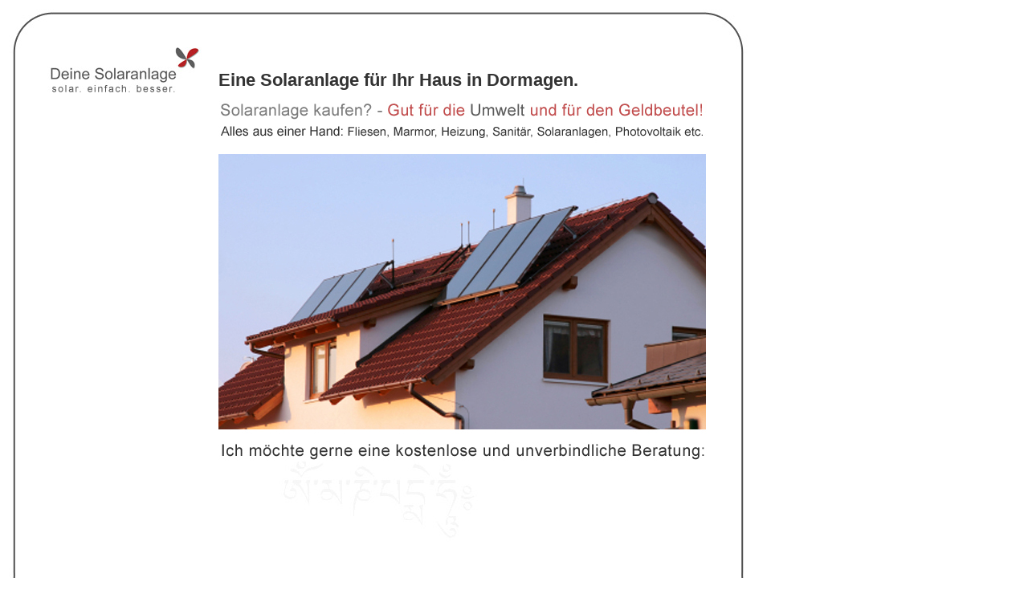

--- FILE ---
content_type: text/html
request_url: https://deine-solaranlage.com/Dormagen/solaranlage-dormagen.html
body_size: 1570
content:
<!DOCTYPE html PUBLIC "-//W3C//DTD XHTML 1.0 Transitional//EN"
    "https://www.w3.org/TR/xhtml1/DTD/xhtml1-transitional.dtd"> 
<html xmlns="https://www.w3.org/1999/xhtml" xml:lang="de" lang="de">
<head>
<title>Ihre Solaranlage in Dormagen. Deine Solaranlage - Solaranlagen mit optimaler Leistung.</title>
<link href="favicon.ico" rel="shortcut icon" />
<meta http-equiv="Content-Type" content="text/html; charset=utf-8" />
<meta name="robots" content="INDEX,FOLLOW" />
<meta name="language" content="de" />
<meta name="description" content="Eine Solaranlage in der Region Dormagen mit optimaler Leistung. Solarstrom und Solarthermie in Dormagen." />
<meta name="keywords" content="Solaranlage Dormagen" />
<meta name="audience" content="all" />
<meta name="page-type" content="" />
<meta name="page-topic" content="" />
<meta name="revisit-after" content="1 day" />
<link rel="index" title="Solaranlagen | Solarthermie | Solarstrom" href="https://www.deine-solaranlage.com/" />
<link href="../css/solar.css" rel="stylesheet" type="text/css" media="all" />
<link rel="alternate" title="Solaranlage aktuell" type="application/rss+xml" href="https://deine-solaranlage.com/rss.xml" />
</head>

<body link="white" vlink="white" alink="white">
<div id="DeineSolaranlage"></div>
<div id="Solarbody"> 
  <h1>Eine Solaranlage für Ihr Haus in Dormagen.</h1>
  <p><img src="../Solaranlage-Solarstrom.jpg" width="620" height="450" border="0" alt="" /><br />
        <daa-wgt data-itg="5094688366761001d28f00d86596bcd3"></daa-wgt><script async src="https://hub.daa.net/js/hub.js"></script>
  </p>
  <p>&nbsp;</p>
  <p>&nbsp;</p>
  <h2>Solaranlagen für Solarthermie und Photovoltaik in Dormagen:</h2>
  <p>1. Sie senden uns eine Anfrage für eine Solaranlage (Solarthermie oder Solarstrom/Photovoltaik).<br />
    2. Wir leiten Ihre Anfrage an Installateure / Anbieter von Solaranlagen im Raum Dormagen weiter. <br />
    3. Installationsbetriebe für Solaranlagen aus der Region werden Ihnen ein Angebot ausarbeiten.<br />
  (Die Einstellung Ihrer Anfrage für Solarthermie und Photovoltaik ist kostenlos!) </p>
  <p><span class="pipe"><span><a href="https://deine-solaranlage.com" title="Solaranlage"><strong>Deine Solaranlage</strong></a></span> <strong><span><a href="https://deine-solaranlage.com/Unternehmen.html" title="Unternehmen">Unternehmen</a></span> <span><a href="https://deine-solaranlage.com/Solarratgeber.html" title="Solar Ratgeber">Solarratgeber</a></span> <span><a href="https://deine-solaranlage.com" title="Solarthermie">Solarnews</a></span> <span><a href="Impressum.html">Impressum</a></span> <a href="Datenschutz.html">Datenschutz</a></strong></p>
</div>
<div id="Solarthermie"> <br />
  <br />
  <br />
  <br />
<br />
  <strong>Der kostenlose Solar Handwerker-Service - <br />
  damit Sie für Ihre Solaranlage auf dem 
    <br />
  eigenen Hausdach den richtigen Partner <br />
  aus Dormagen bekommen. <br />
  Installateure für Solaranlagen aus Dormagen <br />
  warten darauf Ihnen ein faires und passendes <br />
Kostenangebot für Ihre Solaranlage zu unterbreiten. </strong></p>
  <p>&nbsp;</p>
</div>
<div id="Solarthermientext" align="center"> 
  <p><strong>Handwerksbetriebe Dormagen</a> </strong></p>
  <h3><a href="photovoltaikanlage-dormagen.html">Photovoltaikanlage</a></h3>
<h2><a href="solarzellen-dormagen.html">Solarzellen</a></h2>
<h3><a href="solarthermie-dormagen.html">Solarthermie</a></h3>
  <h4><a href="solarheizung-dormagen.html">Solarheizung</a></h4>
  <h2><a href="https://deine-solaranlage.com">Solaranlagen</a></h2>
  <h4><a href="solar-dormagen.html">Solar</a></h4>
<h3><a href="solarstrom-dormagen.html">Solarstrom</a></h3>
  <h2><a href="solaranlage-dormagen.html">Dormagen</a></h2>
  <h3><a href="solarberatung-dormagen.html">Solarberatung</a></h3>
  <h4><a href="solarinstallation-dormagen.html">Solarinstallation</a></h4>
</div>
<div id="Pool">
<p>Sie haben einen Pool? Eine <a href="https://poolueberdachung.com/" title="Poolüberdachung" target="_blank">Poolüberdachung</a> hält die Temperatur in Ihrem Schwimmbecken.</p>
</div>
  <div id="Sonnenstrom">
<h2>Solaranlage Installation Beratung Dormagen</h2></div><br />
</div>
</body>

</html>

--- FILE ---
content_type: text/css
request_url: https://deine-solaranlage.com/css/solar.css
body_size: 2462
content:
body {
	font-family: Helvetica, Geneva, Arial, SunSans-Regular, sans-serif;
	font-size: 12px;
	color: #333;
}

h1 {font-size: 22px; 
	display:inline;
	padding:0px;}
	
h2 {font-size: 16px; 
	display:inline;
	padding:0px;}

h3 {font-size: 12px; 
	display:inline;
	padding:0px;}
	
h4 {font-size: 8px; 
	display:inline;
	padding:0px;}

h5 {font-size: 6px; 
	display:inline;
	padding:0px;}
	
h6 {font-size: 14px; 
	display:inline;
	padding:0px;}

p {
	color: #333;
}

td { }

a:link { color: #000; background-color: transparent; }

a:visited { color: #960000; }

a:hover  { color: #960000; } 

a:active {
	color: #960000;
	text-align: center;
}

.pipe span {padding: 0px 9px 0px 0px} 

#DeineSolaranlage {
	background-image: url(../Deine-Solaranlage-Anfrage.jpg);
	height: 1220px;
	width: 920px;
	left: 11px;
	top: 11px;
	position: absolute;
	visibility: visible;
	z-index: 1;
}
#Solarbody {
	height: 1130px;
	width: 620px;
	left: 272px;
	top: 87px;
	position: absolute;
	visibility: visible;
	z-index: 2;
}
#Solarbody h2 strong {
	color: #900;
}
#Solarmenu {
	height: 540px;
	width: 815px;
	left: 65px;
	top: 1171px;
	position: absolute;
	visibility: visible;
	height: 19px;
	background-color: #FFFFFF;
	z-index: 2;
}
#Solarmenu {
	color: #333;
}
#Solarinstallation {
	height: 1220px;
	width: 920px;
	left: 30px;
	top: 1798px;
	position: absolute;
	visibility: visible;
	z-index: 0;
}
#Solarorte {
	height: 540px;
	width: 815px;
	left: 275px;
	top: 88px;
	position: absolute;
	visibility: visible;
	height: 283px;
	background-color: #FFFFFF;
	z-index: 0;
}
#Solarorte {	color: #333;
}
#Solarmenu2 {
	height: 540px;
	width: 560px;
	left: 295px;
	top: 612px;
	position: absolute;
	visibility: visible;
	height: 166px;
	background-color: #FFFFFF;
	z-index: 0;
}
#Solarmenu2 {	color: #333;
}
#Solarthermie {
	height: 500px;
	width: 850px;
	left: 64px;
	top: 1380px;
	position: absolute;
	visibility: visible;
	z-index: 1;
	background-image: url(../Solarthermie-Photovoltaik.jpg);background-repeat:no-repeat;
}
#Solarthermientext {
	height: 110px;
	width: 304px;
	left: 470px;
	top: 1459px;
	position: absolute;
	visibility: visible;
	z-index: 2;
}
#Sonnenstrom {
	height: 40px;
	width: 850px;
	left: 64px;
	top: 1660px;
	position: absolute;
	visibility: visible;
	z-index: 2;
}
#Pool {
	height: 40px;
	width: 850px;
	left: 64px;
	top: 1600px;
	position: absolute;
	visibility: visible;
	z-index: 2;
}